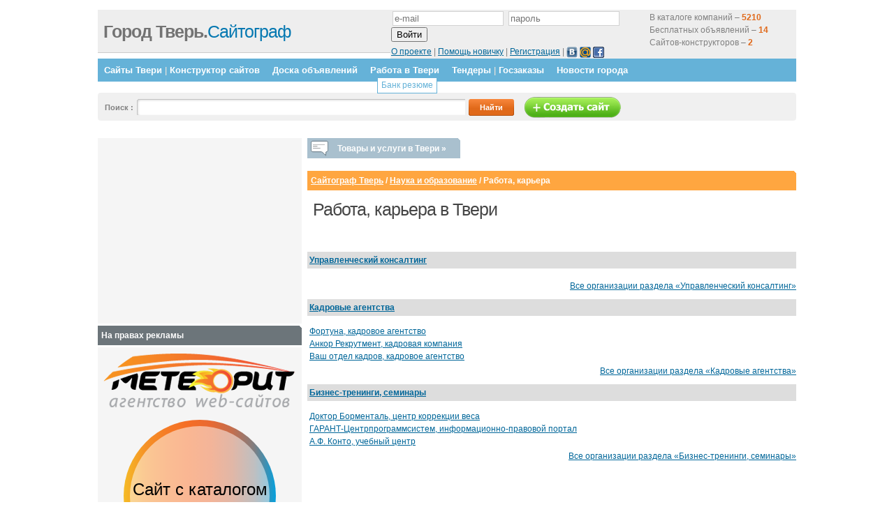

--- FILE ---
content_type: text/html; charset=cp1251
request_url: http://tveryak.ru/6/61/
body_size: 6602
content:

<html>
<head>

	<title> Работа, карьера /  Наука и образование  / Сайтограф Тверь </title>
	<!-- <link rel="stylesheet" href="//map.g74.ru/style.css" type="text/css" /> -->
<meta name="google-site-verification" content="O7HqtWvJoV3wzR0IiDzcFBnkR58a0Z8SZ9LqAn-Or6U" />
<meta name="google-site-verification" content="-Cw3YH2ReOxEC2Z4dRWWF9FIT_jdGhSRDrm_XX_uHWU" />
<meta name="google-site-verification" content="jc1M6wvzcZMO4A2LK80VAHpH4mp2ecBfqfocUk1w49I" />
<meta name="google-site-verification" content="rJ8BuFmHRQl7Al-2qQKXXhsDHfzkilb_usmFgtYZwQo" />
<meta name="google-site-verification" content="5d_8BMFHp-csAdQM_t3y3knDDOpoTvDaaqzQGQZkmfw" />
	<meta name=Description content="Сайтограф Тверь / Наука и образование / Работа, карьера Тверь">
	<meta name=Keywords content="Работа, карьераТверь">
	
	
	
	<link rel='stylesheet' href='//g74.ru/js/lightbox.css' type='text/css' media='screen' />
<!--        <script src=//g74.ru/jquery-1.3.2.min.js></script>  -->
        <script src=//ajax.googleapis.com/ajax/libs/jquery/1.7.1/jquery.min.js></script>  
<!--         <script src=//g74.ru/js/jquery.placeholder.min.js></script> -->

        <script src=//g74.ru/jquery-ui-1.7.1.custom.min.js></script>
        <link type='text/css' rel='stylesheet' href='//g74.ru/jquery-ui-1.7.1.custom.css' />

<!--
	<script type='text/javascript' src='//map.g74.ru/js/prototype.js'></script>
	<script type='text/javascript' src='//map.g74.ru/js/scriptaculous.js?load=effects'></script>
	<script type='text/javascript' src='//map.g74.ru/js/lightbox.js'></script>
-->

	<script type='text/javascript'>

           $(document).ready(function(){


$('div.brbr').hide();

$('span#prod4').each(function () {
  $(this).hide();
});

$('span#prod5').each(function () {
  $(this).hide();
});

$('span#prod6').each(function () {
  $(this).hide();
});

$('span#prod7').each(function () {
  $(this).hide();
});

           });

        </script>
<meta name="google-site-verification" content="9UtSKMblrL1hRztGimhdEHU73NUSvU8fkhKDIBowVEI" />
<meta name='yandex-verification' content='7efcc2c277cfd8a0' />
<link href="//g74.ru/2011_a.css?2" rel="stylesheet" type="text/css">



<script type="text/javascript" src="//g74.ru/js/jquery.cookie.js"></script> 
<script type="text/javascript" src="//g74.ru/js/guiders/guiders-1.1.1.js"></script> 
<link href="//g74.ru/js/guiders/guiders-1.1.1.css" rel="stylesheet" type="text/css" />







</head>
<body>




<!--LiveInternet counter--><script type="text/javascript"><!--
document.write("<img src='//counter.yadro.ru/hit?r"+
escape(document.referrer)+((typeof(screen)=="undefined")?"":
";s"+screen.width+"*"+screen.height+"*"+(screen.colorDepth?
screen.colorDepth:screen.pixelDepth))+";u"+escape(document.URL)+
";i"+escape("Жж"+document.title.substring(0,80))+";"+Math.random()+
"' width=1 height=1 alt=''>")//--></script><!--/LiveInternet-->
	<div class="content" id="contentpane">
		<div class="header">
			<div class="top_info">
				<div class="top_info_right" style='width:570px;'>

<form method='post' action='/netcat/modules/auth/'>
	<input type='hidden' name='AuthPhase' value='1'>
	<input type='hidden' name='REQUESTED_FROM' value='/reg/'>
	<input type='hidden' name='REQUESTED_BY' value='GET'>
	<input type='hidden' name='catalogue' value='1'>
	<input type='hidden' name='sub' value='8290'>
	<input type='hidden' name='cc' value='11312'>

<div style='float: right;width: 200px; height:56px; padding-top:2px;'>
В каталоге компаний – <b style='color:#E0691A;'>5210</b><br>
Бесплатных объявлений – <b style='color:#E0691A;'>14</b><br>
Сайтов-конструкторов – <b style='color:#E0691A;'>2</b>
</div>

	<div style='ext-align:center'><p>
	<input type='text' name='AUTH_USER' size='18' value='' placeholder='e-mail'>
	<input type='password' name='AUTH_PW' size='18' placeholder='пароль'>
	<input type='submit' name='submit' value='Войти'>
</p>
	<div>
		<a href='/about/'>О проекте</a> | 
		<a href='/4visitors/help/'>Помощь новичку</a> |
		<a href=/reg/#regform>Регистрация</a> |
		<script src="http://loginza.ru/js/widget.js" type="text/javascript"></script>
	<div class='loginza-little-box'>
	<a href="https://loginza.ru/api/widget?overlay=loginza&amp;token_url=http://tveryak.ru/6/61/&amp;providers_set=vkontakte&amp;provider=vkontakte" class="loginza"><img src="http://g74.ru/images/vk1.jpg" alt="Вконтакте" title="Войти через ВКонтакте" border="0" align="absmiddle" width='16' height='16' /></a>
	<a href="https://loginza.ru/api/widget?overlay=loginza&amp;token_url=http://tveryak.ru/6/61/&amp;providers_set=mailruapi&amp;provider=mailruapi" class="loginza"><img src="http://g74.ru/images/mr1.gif" alt="Mail.ru" title="Войти через Mail.ru" border="0" align="absmiddle" width='16' height='16' /></a>
	<a href="https://loginza.ru/api/widget?overlay=loginza&amp;token_url=http://tveryak.ru/6/61/&amp;providers_set=facebook&amp;provider=facebook" class="loginza"><img src="http://g74.ru/images/facebook_icon.png" alt="Facebook" title="Войти через Facebook" border="0" align="absmiddle" width='16' height='16' /></a>
	</div>


 
	</div>
</div>

</form>

<!--					<noindex><p><b>Вы не авторизованы!</b> <a href="#">Авторизуйтесь</a> для проверки ваших сообщений.<br />
					Вы хотите<a href="#">Авторизоваться</a> или <a href="#">зарегистрироваться</a>?</p></noindex>
-->

				</div>		
				<div class="top_info_left">
<!--					<p><b>31.Январь, 2026</b> - Суббота<br />-->
<!--					Check todays <a href="#">hot topics</a> or <a href="#">new products</a></p>-->
				</div>
			</div>
			<div class="logo">
				<h1><a href="/" style='color:#0578B1;'><span class="dark">Город Тверь.</span>Сайтограф</a></h1>

			</div>
		</div>
<div class='bar'>
			<ul><!--
				<li class='browse_category'></li>-->
<li><a href='/sites/'>Сайты Твери</a> | <a href="/konstruktor-saitov/">Конструктор сайтов</a></li><li><a href='/desk/'>Доска объявлений</a></li><li><a href='/vacancies/'>Работа в Твери</a><ul class='submenu'><li><a href='/resume/'>Банк резюме</a></li></ul></li><li><a href='/tenders/'>Тендеры</a> | <a href="/tenders/?gov=1">Госзаказы</a></li><li><a href='/tv/news/'>Новости города</a></li>			<!----></ul>
		</div>

		<div class="search_field">

<!--			<form method="get" action="/sitesearch/" id="cse-search-box">
				<input type="hidden" name="cx" value="partner-pub-0142755082297671:9fv0z4-y860" />
				<input type=hidden name=cof value=FORID:10 />
				<input type=hidden name=ie value=windows-1251 />
				<p>Поиск по сайту: <input type="text" name="q" class="search" /> <input type="submit" value="Найти" class="submit" /> </p>
			</form>
-->
			<form method="get" action="/search/">

				<input type="hidden" name="searchid" value="976562"/>
				<p>Поиск <!-- по Твери-->: <input type="text" name="text" value="" class="search" /> <input type="submit" value="Найти" class="submit" /><a href='/sozdanie-saita/'><img src='http://g74.ru/2011/images/makesite.png' alt='Создать сайт' align='absmiddle' border='0' /></a></p>
				
			</form>
		</div>



<style>
  .search_field { margin-bottom:25px; }
  input.search { width:470px; }
</style>


<!--
<form action="/search/" id="cse-search-box">
  <div class="search_form">


    <input type="hidden" name="cof" value="FORID:10" />
    <input type="hidden" name="ie" value="windows-1251" />
    <p>Поиск по Твери: <input type="text" name="q" class="search" />
    <input type="submit" name="sa" value="&#x041f;&#x043e;&#x0438;&#x0441;&#x043a;" class="submit" />
  </div>
</form>
<script  src="//www.google.ru/coop/cse/brand?form=cse-search-box&amp;lang=ru"></script>
-->

<!--			<p>&nbsp;</p> -->
<!--		</div>-->


		
		<div class="left" >


<style>
.left { position:relative; }
#tovlist-wrap {
	position:absolute;width:700px;display:none;top:0; padding-top:19px;z-index:99;border-bottom:1px solid #ccc;
}
#tovlist-header {
	cursor:pointer;
	display:inline-block;
	padding-right:20px;
}
#tovlist-header:hover { text-decoration:underline;}
.tovlist, #tovlist-wrap p  { background:#f5f5f5; width:700px; }
.tovlist td { padding:10px; }

</style>
<script type='text/javascript'>
$(function(){
$('#tovlist-header').mouseenter(function(){
	$('#tovlist-wrap').show();
});
$('#tovlist-wrap').mouseleave(function(){
	$(this).hide();
});

});
</script>
<ul class='iconed icon-talk' id='tovlist-header'><li>Товары и услуги в Твери &raquo;</li><em></em></ul><div></div><div id="tovlist-wrap">
<table class='tovlist'><tr><td><div class='tovcatblock'  style='background-image:url(//g74.ru/netcat_files/9022/11615/h_86086b526a82f1bc1a1ab38b0ca02df7.png);'><a href='/catalog/avto/'>Авто</a><ul><li><a href='/catalog/avto/legkovye-avtomobili/'>Легковые автомобили</a></li><li><a href='/catalog/avto/kommercheskij-avtotransport/'>Коммерческий автотранспорт</a></li><li><a href='/catalog/de-telnost-i-uslugi/avtoservisiuslugi/'>Автосервис и услуги</a></li></ul></div><div class='tovcatblock'  style='background-image:url(//g74.ru/netcat_files/9022/11615/h_a315dca9d0dce2f69ec085b0fe8b0e92.png);'><a href='/catalog/nedvizhimost/'>Недвижимость</a><ul><li><a href='/catalog/nedvizhimost/zhilaja-nedvizhimost_/'>Жилая недвижимость</a></li><li><a href='/catalog/nedvizhimost/kommercheskaja-nedvizhimost_/'>Коммерческая недвижимость</a></li><li><a href='/catalog/nedvizhimost/zemel_nye-uchastki/'>Земельные участки</a></li><li><a href='/catalog/de-telnost-i-uslugi/uslugirieltora/'>Услуги риелтора</a></li></ul></div><div class='tovcatblock'  style='background-image:url(//g74.ru/netcat_files/9022/11615/h_cf2bba90ed635ecd8e0434810665a681.png);'><a href='/catalog/stroitel_stvo-i-remont/'>Строительство и ремонт</a><ul><li><a href='/catalog/stroitel_stvo-i-remont/otdelochnye-materialy/'>Отделочные материалы</a></li><li><a href='/catalog/stroitel_stvo-i-remont/uslugi-dizajnera-arkhitektora/'>Услуги дизайнера, архитектора</a></li><li><a href='/catalog/de-telnost-i-uslugi/stroitelnye-i-montazhnye-raboty/'>Строительные и монтажные работы</a></li></ul></div><div class='tovcatblock'  style='background-image:url(//g74.ru/netcat_files/9022/11615/h_6fe53f2fd98ba11a6f241a942bce0d0d.png);'><a href='/catalog/kompjuterna-tekhnika/'>Компьютерная техника</a><ul><li><a href='/catalog/kompjuterna-tekhnika/kompjutery/'>Компьютеры</a></li><li><a href='/catalog/kompjuterna-tekhnika/printery-skanery-kopiry-faksy/'>Принтеры, сканеры, копиры, факсы</a></li><li><a href='/catalog/de-telnost-i-uslugi/remontiserviskompjuternoj-tekhniki/'>Ремонт и сервис компьютерной техники</a></li></ul></div><div class='tovcatblock'  style='background-image:url(//g74.ru/netcat_files/9022/11615/h_529b3555c8495feb88814707d2ea0604.png);'><a href='/catalog/odezhda-obuv/'>Одежда, обувь</a><ul><li><a href='/catalog/odezhda-obuv/zhenskaja-odezhda-obuv/'>Женская одежда, обувь</a></li><li><a href='/catalog/odezhda-obuv/muzhskaja-odezhda-obuv/'>Мужская одежда, обувь</a></li><li><a href='/catalog/odezhda-obuv/svadebnye-platja-i-aksessuary/'>Свадебные платья и аксессуары</a></li></ul></div><div class='tovcatblock'  style='background-image:url(//g74.ru/netcat_files/9022/11615/h_31a62a0deec1ddc28df7b9bfc89855cc.png);'><a href='/catalog/vs-dl-detej/'>Всё для детей</a><ul><li><a href='/catalog/vs-dl-detej/koljaski-avtokresla/'>Коляски, автокресла</a></li><li><a href='/catalog/vs-dl-detej/igrushki-razvivajuschie-kovriki/'>Игрушки, Развивающие коврики</a></li><li><a href='/catalog/vs-dl-detej/vsjo-dlja-pitanija/'>Всё для питания</a></li></ul></div></td><td><div class='tovcatblock'  style='background-image:url(//g74.ru/netcat_files/9022/11615/h_142039c6e16e29b81c6f81859df034cc.png);'><a href='/catalog/zhivotnye-i-rasteni/'>Животные и растения</a><ul><li><a href='/catalog/zhivotnye-i-rasteni/sobaki/'>Собаки</a></li><li><a href='/catalog/zhivotnye-i-rasteni/koshki/'>Кошки</a></li><li><a href='/catalog/zhivotnye-i-rasteni/rastenija/'>Растения</a></li></ul></div><div class='tovcatblock'  style='background-image:url(//g74.ru/netcat_files/9022/11615/h_58915337514f77e66a0e35895b9d595d.png);'><a href='/catalog/krasota-zdorove-meditsina/'>Красота, здоровье, медицина</a><ul><li><a href='/catalog/krasota-zdorove-meditsina/kosmetika-i-parfjumerija/'>Косметика и парфюмерия</a></li><li><a href='/catalog/krasota-zdorove-meditsina/meditsinskie-tovary/'>Медицинские товары</a></li></ul></div><div class='tovcatblock'  style='background-image:url(//g74.ru/netcat_files/9022/11615/h_13dae09a3ddd56a18af3049a92d3da92.png);'><a href='/catalog/mebel-i-interer/'>Мебель и интерьер</a><ul><li><a href='/catalog/mebel-i-interer/mebel-dlja-kukhni/'>Мебель для кухни</a></li><li><a href='/catalog/mebel-i-interer/mjagkaja-mebel/'>Мягкая мебель</a></li><li><a href='/catalog/mebel-i-interer/ofisnaja-mebel/'>Офисная мебель</a></li></ul></div><div class='tovcatblock'  style='background-image:url(//g74.ru/netcat_files/9022/11615/h_ff071fb129c6f7c5afc09fab2f1bdb88.png);'><a href='/catalog/sport-turizm-otdykh/'>Спорт, туризм, отдых</a><ul><li><a href='/catalog/sport-turizm-otdykh/velosipedy/'>Велосипеды</a></li><li><a href='/catalog/sport-turizm-otdykh/sportivnaja-odezhda/'>Спортивная одежда</a></li><li><a href='/catalog/sport-turizm-otdykh/sportivnyj-inventar/'>Спортивный инвентарь</a></li></ul></div><div class='tovcatblock'  style='background-image:url(//g74.ru/netcat_files/9022/11615/h_c75547d93b1fdd09b6bfd09f2b1e4113.png);'><a href='/catalog/de-telnost-i-uslugi/'>Деятельность и услуги</a><ul><li><a href='/catalog/de-telnost-i-uslugi/turisticheskie-agentstva/'>Туристические агентства</a></li><li><a href='/catalog/de-telnost-i-uslugi/meditsinskieuslugi/'>Медицинские услуги</a></li><li><a href='/catalog/de-telnost-i-uslugi/okhrannye-uslugi/'>Охранные услуги</a></li></ul></div><div align='right'><a href='/catalog/'>Весь каталог &raquo;</a></div></td></tr></table></div><br />			<h3><!-- j2j path --><a href=/>Сайтограф Тверь</a> / <a href=/6/>Наука и образование</a> / <b>Работа, карьера</b><!-- /j2j path --></h3>

<table><tr><td valign=top><span id=begunSpan1></span></td><td valign=top><span id=begunSpan2></span></td><td valign=top><span id=begunSpan3></span></td></tr></table><h1>Работа, карьера в Твери</h1><br /><br>	<div class=cathead><b style='color:#fff;'><a href='/6/61/1238.html'>Управленческий консалтинг</a></b></div>
	<div class=catlist>

	</div>
<p align='right'><a href='/6/61/1238.html'>Все организации раздела &laquo;Управленческий консалтинг&raquo;</a></p>	<div class=cathead><b style='color:#fff;'><a href='/6/61/326.html'>Кадровые агентства</a></b></div>
	<div class=catlist>
<a href=/company/c_12192.html> Фортуна, кадровое агентство</a><br><a href=/company/c_8255.html> Анкор Рекрутмент, кадровая компания</a><br><a href=/company/c_47486.html> Ваш отдел кадров, кадровое агентство</a><br>
	</div>
<p align='right'><a href='/6/61/326.html'>Все организации раздела &laquo;Кадровые агентства&raquo;</a></p>	<div class=cathead><b style='color:#fff;'><a href='/6/61/668.html'>Бизнес-тренинги, семинары</a></b></div>
	<div class=catlist>
<a href=/company/c_13532.html> Доктор Борменталь, центр коррекции веса</a><br><a href=/company/c_10738.html> ГАРАНТ-Центрпрограммсистем, информационно-правовой портал</a><br><a href=/company/c_24630.html> А.Ф. Конто, учебный центр</a><br>
	</div>
<p align='right'><a href='/6/61/668.html'>Все организации раздела &laquo;Бизнес-тренинги, семинары&raquo;</a></p>
<!-- j2j content -->

<!-- /j2j content -->

		</div>	
		<div class="right">
<noindex>








<div class='right_articles'>
<script><!--
google_ad_client = 'pub-0142755082297671';
google_ad_slot = '5047049589';
google_ad_width = 250;
google_ad_height = 250;
//-->
</script>
<script src=//pagead2.googlesyndication.com/pagead/show_ads.js></script>
</div>



<noindex>

<h3>На правах рекламы</h3>
<div class="right_articles">
	<a href="http://web-meteorit.ru/calc/" target="_blank"><img src="//g74.ru/meteor/meteor_logo.png" alt="Заказать"></a><br>
	<div class="meteor">
	<ul class="meteor__items">
	<li class="meteor__item"><a href="http://web-meteorit.ru/examples/" class="meteor__itema" target="_blank"><img src="http://web-meteorit.ru/uploads/16668/18376/40.jpg" alt="" class="meteor__image"><div class="meteor__hover"><div class="meteor__tarif">Корпоративный сайт</div><div class="meteor__price">от 15000 руб.</div></div></a></li><li class="meteor__item"><a href="http://web-meteorit.ru/examples/" class="meteor__itema" target="_blank"><img src="http://web-meteorit.ru/uploads/16668/18376/ekovrik.jpg" alt="" class="meteor__image"><div class="meteor__hover"><div class="meteor__tarif">Интернет-магазин</div><div class="meteor__price">от 9000 руб.</div></div></a></li><li class="meteor__item"><a href="http://web-meteorit.ru/examples/" class="meteor__itema" target="_blank"><img src="http://web-meteorit.ru/uploads/16668/18376/plitnyak.jpg" alt="" class="meteor__image"><div class="meteor__hover"><div class="meteor__tarif">Сайт-визитка</div><div class="meteor__price">от 3500 руб.</div></div></a></li><li class="meteor__item"><a href="http://web-meteorit.ru/examples/" class="meteor__itema" target="_blank"><img src="http://web-meteorit.ru/uploads/16668/18376/kstorg.jpg" alt="" class="meteor__image"><div class="meteor__hover"><div class="meteor__tarif">Сайт с каталогом</div><div class="meteor__price">от 6500 руб.</div></div></a></li></ul>
	</div>
	<a href="http://web-meteorit.ru/calc/" target="_blank" class="meteor__zakaz"><img src="//g74.ru/meteor/meteor_btn.png" alt="Заказать"></a>
	<link href="//g74.ru/meteor/styles.css" rel="stylesheet" type="text/css" />
	<script type="text/javascript" src="//g74.ru/meteor/s.js"></script>
</div>	
	
</noindex>





<!---->

</noindex>
			<h3>Смотрите также:</h3>
			<div class='right_articles'>


2013-09-20 <b>Услуги</b> <a href=/desk/building/building-decorating/building-decorating_40151.html>Ограждения из нержавеющей стали любой сложности</a> <img src='http://g74.ru/images/deskphoto.png' alt='имеются фото' title='имеются фото' align='absmiddle' /><br>2013-08-18 <b>Услуги</b> <a href=/desk/other/other/other_38607.html>Специальная оценка условий труда СОУТ в Твери</a> <img src='http://g74.ru/images/deskphoto.png' alt='имеются фото' title='имеются фото' align='absmiddle' /><br>2012-12-14 <b>Услуги</b> <a href=/desk/cars/services/passenger/passenger_34501.html>Автоатедье 69</a> <img src='http://g74.ru/images/deskphoto.png' alt='имеются фото' title='имеются фото' align='absmiddle' /><br>2012-11-17 <b>Услуги</b> <a href=/desk/business/advertisement-print/advertisement-print_34095.html>Гофроупаковка</a> <br>2012-08-08 <b>Продам</b> <a href=/desk/cars/commercial/special/special_32612.html>Шины для погрузчиклв</a> <img src='http://g74.ru/images/deskphoto.png' alt='имеются фото' title='имеются фото' align='absmiddle' /><br>

			



			</div>


		</div>	
<div class="footer"><center><script type="text/javascript"><!--
google_ad_client = "ca-pub-0142755082297671";
google_ad_slot = "6772601950";
google_ad_width = 728;
google_ad_height = 90;
//-->
</script>
<script src="http://pagead2.googlesyndication.com/pagead/show_ads.js"></script></center></div>


		<div id="footer1">Город Тверь.Сайтограф поможет создать сайт бесплатно</div>
		<div id="footer2">
<div class='fl'><a href='/4visitors/help/#q4'>Добавить компанию</a><br><a href='/4visitors/help/#q3'>Редактировать компанию</a></div>
<div class='fl'><a href='/4visitors/help/#q5'>Конструктор сайтов</a><br><a href='/4visitors/help/#q6'>Каталог товаров/услуг компании</a></div>
<div class='fl'><a href='/material/'>Статьи</a></div>
<div class='fl'><p>В данном разделе представлены организации, представляющие Работа, карьера на рынке Твери.</p></div>



			<div class="clear"></div>
		</div>



	</div>

</body>
</html>


--- FILE ---
content_type: text/html; charset=utf-8
request_url: https://www.google.com/recaptcha/api2/aframe
body_size: 265
content:
<!DOCTYPE HTML><html><head><meta http-equiv="content-type" content="text/html; charset=UTF-8"></head><body><script nonce="dg_Oc0jjtEk-tdywFtcBVw">/** Anti-fraud and anti-abuse applications only. See google.com/recaptcha */ try{var clients={'sodar':'https://pagead2.googlesyndication.com/pagead/sodar?'};window.addEventListener("message",function(a){try{if(a.source===window.parent){var b=JSON.parse(a.data);var c=clients[b['id']];if(c){var d=document.createElement('img');d.src=c+b['params']+'&rc='+(localStorage.getItem("rc::a")?sessionStorage.getItem("rc::b"):"");window.document.body.appendChild(d);sessionStorage.setItem("rc::e",parseInt(sessionStorage.getItem("rc::e")||0)+1);localStorage.setItem("rc::h",'1769847749290');}}}catch(b){}});window.parent.postMessage("_grecaptcha_ready", "*");}catch(b){}</script></body></html>